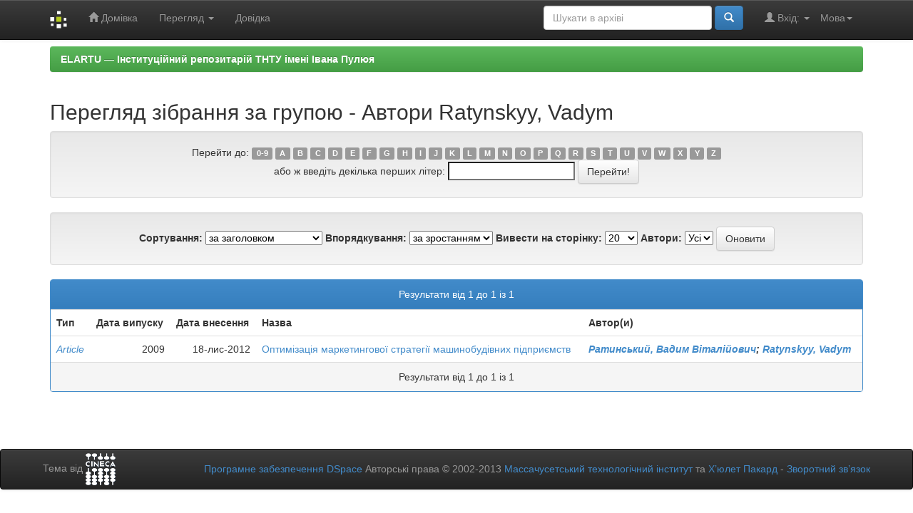

--- FILE ---
content_type: text/html;charset=UTF-8
request_url: https://elartu.tntu.edu.ua/browse?type=author&sort_by=1&order=ASC&rpp=20&etal=-1&value=Ratynskyy%2C+Vadym&starts_with=T
body_size: 5155
content:


















<!DOCTYPE html>
<html>
    <head>
        <title>ELARTU &#8212; &#1030;&#1085;&#1089;&#1090;&#1080;&#1090;&#1091;&#1094;&#1110;&#1081;&#1085;&#1080;&#1081; &#1088;&#1077;&#1087;&#1086;&#1079;&#1080;&#1090;&#1072;&#1088;&#1110;&#1081; &#1058;&#1053;&#1058;&#1059; &#1110;&#1084;&#1077;&#1085;&#1110; &#1030;&#1074;&#1072;&#1085;&#1072; &#1055;&#1091;&#1083;&#1102;&#1103;: Перегляд архіву електронних матеріалів</title>
        <meta http-equiv="Content-Type" content="text/html; charset=UTF-8" />
        <meta name="Generator" content="DSpace 5.6" />
        <meta name="viewport" content="width=device-width, initial-scale=1.0">
        <link rel="shortcut icon" href="/favicon.ico" type="image/x-icon"/>
	    <link rel="stylesheet" href="/static/css/jquery-ui-1.10.3.custom/redmond/jquery-ui-1.10.3.custom.css" type="text/css" />
	    <link rel="stylesheet" href="/static/css/bootstrap/bootstrap.min.css" type="text/css" />
	    <link rel="stylesheet" href="/static/css/bootstrap/bootstrap-theme.min.css" type="text/css" />
	    <link rel="stylesheet" href="/static/css/bootstrap/dspace-theme.css" type="text/css" />

        <link rel="search" type="application/opensearchdescription+xml" href="/open-search/description.xml" title="DSpace"/>

        
	<script type='text/javascript' src="/static/js/jquery/jquery-1.10.2.min.js"></script>
	<script type='text/javascript' src='/static/js/jquery/jquery-ui-1.10.3.custom.min.js'></script>
	<script type='text/javascript' src='/static/js/bootstrap/bootstrap.min.js'></script>
	<script type='text/javascript' src='/static/js/holder.js'></script>
	<script type="text/javascript" src="/utils.js"></script>
    <script type="text/javascript" src="/static/js/choice-support.js"> </script>

    
    
        <!-- Google tag (gtag.js) -->
        <script async src="https://www.googletagmanager.com/gtag/js?id=G-11E648T89F"></script>
        <script>
          window.dataLayer = window.dataLayer || [];
          function gtag(){dataLayer.push(arguments);}
          gtag('js', new Date());
          gtag('config', 'G-11E648T89F');
        </script>

        <script type="text/javascript">
            var _gaq = _gaq || [];
            _gaq.push(['_setAccount', 'G-11E648T89F']);
            _gaq.push(['_trackPageview']);

            (function() {
                var ga = document.createElement('script'); ga.type = 'text/javascript'; ga.async = true;
                ga.src = ('https:' == document.location.protocol ? 'https://ssl' : 'http://www') + '.google-analytics.com/ga.js';
                var s = document.getElementsByTagName('script')[0]; s.parentNode.insertBefore(ga, s);
            })();
        </script>
        
    
    

<!-- HTML5 shim and Respond.js IE8 support of HTML5 elements and media queries -->
<!--[if lt IE 9]>
  <script src="/static/js/html5shiv.js"></script>
  <script src="/static/js/respond.min.js"></script>
<![endif]-->

    </head>

    
    
    <body class="undernavigation">
<a class="sr-only" href="#content">Skip navigation</a>
<header class="navbar navbar-inverse navbar-fixed-top">    
    
            <div class="container">
                

























       <div class="navbar-header">
         <button type="button" class="navbar-toggle" data-toggle="collapse" data-target=".navbar-collapse">
           <span class="icon-bar"></span>
           <span class="icon-bar"></span>
           <span class="icon-bar"></span>
         </button>
         <a class="navbar-brand" href="/"><img height="25" src="/image/dspace-logo-only.png" alt="DSpace logo" /></a>
       </div>
       <nav class="collapse navbar-collapse bs-navbar-collapse" role="navigation">
         <ul class="nav navbar-nav">
           <li class=""><a href="/"><span class="glyphicon glyphicon-home"></span> Домівка</a></li>
                
           <li class="dropdown">
             <a href="#" class="dropdown-toggle" data-toggle="dropdown">Перегляд <b class="caret"></b></a>
             <ul class="dropdown-menu">
               <li><a href="/community-list">Фонди та зібрання</a></li>
				<li class="divider"></li>
        <li class="dropdown-header">Огляд матеріалів:</li>
				
				
				
				      			<li><a href="/browse?type=dateissued">Дати випуску</a></li>
					
				      			<li><a href="/browse?type=author">Автори</a></li>
					
				      			<li><a href="/browse?type=title">Заголовки</a></li>
					
				      			<li><a href="/browse?type=subject">Теми</a></li>
					
				      			<li><a href="/browse?type=udc">УДК</a></li>
					
				      			<li><a href="/browse?type=dateaccessioned">Дати збереження</a></li>
					
				      			<li><a href="/browse?type=type">Типи вмісту</a></li>
					
				      			<li><a href="/browse?type=language">Мови</a></li>
					
				      			<li><a href="/browse?type=journalTitle">Журнали/збірники</a></li>
					
				      			<li><a href="/browse?type=conference">Конференції/заходи</a></li>
					
				      			<li><a href="/browse?type=ispartof">Видання, що містить</a></li>
					
				      			<li><a href="/browse?type=issn">ISSN</a></li>
					
				      			<li><a href="/browse?type=publisher">Видавництва</a></li>
					
				      			<li><a href="/browse?type=affiliation">Приналежності</a></li>
					
				      			<li><a href="/browse?type=thesisdegreename">Ступені дисертацій</a></li>
					
				      			<li><a href="/browse?type=thesisdegreelevel">Градації дисертацій</a></li>
					
				      			<li><a href="/browse?type=thesisdegreediscipline">Дисципліни дисертацій </a></li>
					
				      			<li><a href="/browse?type=thesisdegreedepartment">Дисертаційні ради</a></li>
					
				      			<li><a href="/browse?type=thesisdegreegrantor">Установи захисту дисертацій</a></li>
					
				      			<li><a href="/browse?type=datesubmitted">Дати подання</a></li>
					
				    
				

            </ul>
          </li>
          <li class=""><script type="text/javascript">
<!-- Javascript starts here
document.write('<a href="#" onClick="var popupwin = window.open(\'/help/index.html\',\'dspacepopup\',\'height=600,width=550,resizable,scrollbars\');popupwin.focus();return false;">Довідка<\/a>');
// -->
</script><noscript><a href="/help/index.html" target="dspacepopup">Довідка</a></noscript></li>
       </ul>

 
    <div class="nav navbar-nav navbar-right">
	 <ul class="nav navbar-nav navbar-right">
      <li class="dropdown">
       <a href="#" class="dropdown-toggle" data-toggle="dropdown">Мова<b class="caret"></b></a>
        <ul class="dropdown-menu">
 
      <li>
        <a onclick="javascript:document.repost.locale.value='zh_CN';
                  document.repost.submit();" href="?locale=zh_CN">
         中文
       </a>
      </li>
 
      <li>
        <a onclick="javascript:document.repost.locale.value='uk';
                  document.repost.submit();" href="?locale=uk">
         українська
       </a>
      </li>
 
      <li>
        <a onclick="javascript:document.repost.locale.value='tr';
                  document.repost.submit();" href="?locale=tr">
         Türkçe
       </a>
      </li>
 
      <li>
        <a onclick="javascript:document.repost.locale.value='th';
                  document.repost.submit();" href="?locale=th">
         ไทย
       </a>
      </li>
 
      <li>
        <a onclick="javascript:document.repost.locale.value='sv';
                  document.repost.submit();" href="?locale=sv">
         svenska
       </a>
      </li>
 
      <li>
        <a onclick="javascript:document.repost.locale.value='pt';
                  document.repost.submit();" href="?locale=pt">
         português
       </a>
      </li>
 
      <li>
        <a onclick="javascript:document.repost.locale.value='pl';
                  document.repost.submit();" href="?locale=pl">
         polski
       </a>
      </li>
 
      <li>
        <a onclick="javascript:document.repost.locale.value='no';
                  document.repost.submit();" href="?locale=no">
         norsk
       </a>
      </li>
 
      <li>
        <a onclick="javascript:document.repost.locale.value='ja';
                  document.repost.submit();" href="?locale=ja">
         日本語
       </a>
      </li>
 
      <li>
        <a onclick="javascript:document.repost.locale.value='it';
                  document.repost.submit();" href="?locale=it">
         italiano
       </a>
      </li>
 
      <li>
        <a onclick="javascript:document.repost.locale.value='in';
                  document.repost.submit();" href="?locale=in">
         Bahasa Indonesia
       </a>
      </li>
 
      <li>
        <a onclick="javascript:document.repost.locale.value='hu';
                  document.repost.submit();" href="?locale=hu">
         magyar
       </a>
      </li>
 
      <li>
        <a onclick="javascript:document.repost.locale.value='gl';
                  document.repost.submit();" href="?locale=gl">
         Galician
       </a>
      </li>
 
      <li>
        <a onclick="javascript:document.repost.locale.value='fr';
                  document.repost.submit();" href="?locale=fr">
         français
       </a>
      </li>
 
      <li>
        <a onclick="javascript:document.repost.locale.value='eu';
                  document.repost.submit();" href="?locale=eu">
         Basque
       </a>
      </li>
 
      <li>
        <a onclick="javascript:document.repost.locale.value='et';
                  document.repost.submit();" href="?locale=et">
         Eesti
       </a>
      </li>
 
      <li>
        <a onclick="javascript:document.repost.locale.value='es';
                  document.repost.submit();" href="?locale=es">
         español
       </a>
      </li>
 
      <li>
        <a onclick="javascript:document.repost.locale.value='el';
                  document.repost.submit();" href="?locale=el">
         Ελληνικά
       </a>
      </li>
 
      <li>
        <a onclick="javascript:document.repost.locale.value='de';
                  document.repost.submit();" href="?locale=de">
         Deutsch
       </a>
      </li>
 
      <li>
        <a onclick="javascript:document.repost.locale.value='cy';
                  document.repost.submit();" href="?locale=cy">
         Welsh
       </a>
      </li>
 
      <li>
        <a onclick="javascript:document.repost.locale.value='cs';
                  document.repost.submit();" href="?locale=cs">
         čeština
       </a>
      </li>
 
      <li>
        <a onclick="javascript:document.repost.locale.value='ca';
                  document.repost.submit();" href="?locale=ca">
         català
       </a>
      </li>
 
      <li>
        <a onclick="javascript:document.repost.locale.value='bg';
                  document.repost.submit();" href="?locale=bg">
         български
       </a>
      </li>
 
      <li>
        <a onclick="javascript:document.repost.locale.value='en';
                  document.repost.submit();" href="?locale=en">
         English
       </a>
      </li>
 
     </ul>
    </li>
    </ul>
  </div>
 
 
       <div class="nav navbar-nav navbar-right">
		<ul class="nav navbar-nav navbar-right">
         <li class="dropdown">
         
             <a href="#" class="dropdown-toggle" data-toggle="dropdown"><span class="glyphicon glyphicon-user"></span> Вхід: <b class="caret"></b></a>
	             
             <ul class="dropdown-menu">
               <li><a href="/mydspace">Мій архів матеріалів</a></li>
               <li><a href="/subscribe">Оновлення на e-mail</a></li>
               <li><a href="/profile">Обліковий запис</a></li>

		
             </ul>
           </li>
          </ul>
          
	
	<form method="get" action="/simple-search" class="navbar-form navbar-right">
	    <div class="form-group">
          <input type="text" class="form-control" placeholder="Шукати&nbsp;в&nbsp;архіві" name="query" id="tequery" size="25"/>
        </div>
        <button type="submit" class="btn btn-primary"><span class="glyphicon glyphicon-search"></span></button>

	</form></div>
    </nav>

            </div>

</header>

<main id="content" role="main">

                

<div class="container">
                



  

<ol class="breadcrumb btn-success">

  <li><a href="/">ELARTU &#8212; &#1030;&#1085;&#1089;&#1090;&#1080;&#1090;&#1091;&#1094;&#1110;&#1081;&#1085;&#1080;&#1081; &#1088;&#1077;&#1087;&#1086;&#1079;&#1080;&#1090;&#1072;&#1088;&#1110;&#1081; &#1058;&#1053;&#1058;&#1059; &#1110;&#1084;&#1077;&#1085;&#1110; &#1030;&#1074;&#1072;&#1085;&#1072; &#1055;&#1091;&#1083;&#1102;&#1103;</a></li>

</ol>

</div>                



        
<div class="container">
		


























	
	<h2>
		Перегляд зібрання  за групою - Автори Ratynskyy, Vadym
	</h2>

	
	
	<div id="browse_navigation" class="well text-center">
	<form method="get" action="/browse">
			<input type="hidden" name="type" value="author"/>
			<input type="hidden" name="sort_by" value="1"/>
			<input type="hidden" name="order" value="ASC"/>
			<input type="hidden" name="rpp" value="20"/>
			<input type="hidden" name="etal" value="-1" />
<input type="hidden" name="value" value="Ratynskyy, Vadym"/>
	
	
	
		<span>Перейти до:</span>
	                        <a class="label label-default" href="/browse?type=author&amp;sort_by=1&amp;order=ASC&amp;rpp=20&amp;etal=-1&amp;value=Ratynskyy%2C+Vadym&amp;starts_with=0">0-9</a>


	                        <a class="label label-default" href="/browse?type=author&amp;sort_by=1&amp;order=ASC&amp;rpp=20&amp;etal=-1&amp;value=Ratynskyy%2C+Vadym&amp;starts_with=A">A</a>

	                        <a class="label label-default" href="/browse?type=author&amp;sort_by=1&amp;order=ASC&amp;rpp=20&amp;etal=-1&amp;value=Ratynskyy%2C+Vadym&amp;starts_with=B">B</a>

	                        <a class="label label-default" href="/browse?type=author&amp;sort_by=1&amp;order=ASC&amp;rpp=20&amp;etal=-1&amp;value=Ratynskyy%2C+Vadym&amp;starts_with=C">C</a>

	                        <a class="label label-default" href="/browse?type=author&amp;sort_by=1&amp;order=ASC&amp;rpp=20&amp;etal=-1&amp;value=Ratynskyy%2C+Vadym&amp;starts_with=D">D</a>

	                        <a class="label label-default" href="/browse?type=author&amp;sort_by=1&amp;order=ASC&amp;rpp=20&amp;etal=-1&amp;value=Ratynskyy%2C+Vadym&amp;starts_with=E">E</a>

	                        <a class="label label-default" href="/browse?type=author&amp;sort_by=1&amp;order=ASC&amp;rpp=20&amp;etal=-1&amp;value=Ratynskyy%2C+Vadym&amp;starts_with=F">F</a>

	                        <a class="label label-default" href="/browse?type=author&amp;sort_by=1&amp;order=ASC&amp;rpp=20&amp;etal=-1&amp;value=Ratynskyy%2C+Vadym&amp;starts_with=G">G</a>

	                        <a class="label label-default" href="/browse?type=author&amp;sort_by=1&amp;order=ASC&amp;rpp=20&amp;etal=-1&amp;value=Ratynskyy%2C+Vadym&amp;starts_with=H">H</a>

	                        <a class="label label-default" href="/browse?type=author&amp;sort_by=1&amp;order=ASC&amp;rpp=20&amp;etal=-1&amp;value=Ratynskyy%2C+Vadym&amp;starts_with=I">I</a>

	                        <a class="label label-default" href="/browse?type=author&amp;sort_by=1&amp;order=ASC&amp;rpp=20&amp;etal=-1&amp;value=Ratynskyy%2C+Vadym&amp;starts_with=J">J</a>

	                        <a class="label label-default" href="/browse?type=author&amp;sort_by=1&amp;order=ASC&amp;rpp=20&amp;etal=-1&amp;value=Ratynskyy%2C+Vadym&amp;starts_with=K">K</a>

	                        <a class="label label-default" href="/browse?type=author&amp;sort_by=1&amp;order=ASC&amp;rpp=20&amp;etal=-1&amp;value=Ratynskyy%2C+Vadym&amp;starts_with=L">L</a>

	                        <a class="label label-default" href="/browse?type=author&amp;sort_by=1&amp;order=ASC&amp;rpp=20&amp;etal=-1&amp;value=Ratynskyy%2C+Vadym&amp;starts_with=M">M</a>

	                        <a class="label label-default" href="/browse?type=author&amp;sort_by=1&amp;order=ASC&amp;rpp=20&amp;etal=-1&amp;value=Ratynskyy%2C+Vadym&amp;starts_with=N">N</a>

	                        <a class="label label-default" href="/browse?type=author&amp;sort_by=1&amp;order=ASC&amp;rpp=20&amp;etal=-1&amp;value=Ratynskyy%2C+Vadym&amp;starts_with=O">O</a>

	                        <a class="label label-default" href="/browse?type=author&amp;sort_by=1&amp;order=ASC&amp;rpp=20&amp;etal=-1&amp;value=Ratynskyy%2C+Vadym&amp;starts_with=P">P</a>

	                        <a class="label label-default" href="/browse?type=author&amp;sort_by=1&amp;order=ASC&amp;rpp=20&amp;etal=-1&amp;value=Ratynskyy%2C+Vadym&amp;starts_with=Q">Q</a>

	                        <a class="label label-default" href="/browse?type=author&amp;sort_by=1&amp;order=ASC&amp;rpp=20&amp;etal=-1&amp;value=Ratynskyy%2C+Vadym&amp;starts_with=R">R</a>

	                        <a class="label label-default" href="/browse?type=author&amp;sort_by=1&amp;order=ASC&amp;rpp=20&amp;etal=-1&amp;value=Ratynskyy%2C+Vadym&amp;starts_with=S">S</a>

	                        <a class="label label-default" href="/browse?type=author&amp;sort_by=1&amp;order=ASC&amp;rpp=20&amp;etal=-1&amp;value=Ratynskyy%2C+Vadym&amp;starts_with=T">T</a>

	                        <a class="label label-default" href="/browse?type=author&amp;sort_by=1&amp;order=ASC&amp;rpp=20&amp;etal=-1&amp;value=Ratynskyy%2C+Vadym&amp;starts_with=U">U</a>

	                        <a class="label label-default" href="/browse?type=author&amp;sort_by=1&amp;order=ASC&amp;rpp=20&amp;etal=-1&amp;value=Ratynskyy%2C+Vadym&amp;starts_with=V">V</a>

	                        <a class="label label-default" href="/browse?type=author&amp;sort_by=1&amp;order=ASC&amp;rpp=20&amp;etal=-1&amp;value=Ratynskyy%2C+Vadym&amp;starts_with=W">W</a>

	                        <a class="label label-default" href="/browse?type=author&amp;sort_by=1&amp;order=ASC&amp;rpp=20&amp;etal=-1&amp;value=Ratynskyy%2C+Vadym&amp;starts_with=X">X</a>

	                        <a class="label label-default" href="/browse?type=author&amp;sort_by=1&amp;order=ASC&amp;rpp=20&amp;etal=-1&amp;value=Ratynskyy%2C+Vadym&amp;starts_with=Y">Y</a>

	                        <a class="label label-default" href="/browse?type=author&amp;sort_by=1&amp;order=ASC&amp;rpp=20&amp;etal=-1&amp;value=Ratynskyy%2C+Vadym&amp;starts_with=Z">Z</a>


<br/>
	    					<span>або ж введіть декілька перших літер:</span>
	    					<input type="text" name="starts_with"/>&nbsp;<input type="submit" class="btn btn-default" value="Перейти!" />

	</form>
	</div>
	

	
	<div id="browse_controls" class="well text-center">
	<form method="get" action="/browse">
		<input type="hidden" name="type" value="author"/>
<input type="hidden" name="value" value="Ratynskyy, Vadym"/>





		<label for="sort_by">Сортування:</label>
		<select name="sort_by">
 <option value="1" selected="selected">за заголовком</option> <option value="2" >за датою випуску</option> <option value="3" >за датою збереження</option>
		</select>

		<label for="order">Впорядкування:</label>
		<select name="order">
			<option value="ASC" selected="selected">за зростанням</option>
			<option value="DESC" >за спаданням</option>
		</select>

		<label for="rpp">Вивести на сторінку:</label>
		<select name="rpp">
	
			<option value="5" >5</option>
	
			<option value="10" >10</option>
	
			<option value="15" >15</option>
	
			<option value="20" selected="selected">20</option>
	
			<option value="25" >25</option>
	
			<option value="30" >30</option>
	
			<option value="35" >35</option>
	
			<option value="40" >40</option>
	
			<option value="45" >45</option>
	
			<option value="50" >50</option>
	
			<option value="55" >55</option>
	
			<option value="60" >60</option>
	
			<option value="65" >65</option>
	
			<option value="70" >70</option>
	
			<option value="75" >75</option>
	
			<option value="80" >80</option>
	
			<option value="85" >85</option>
	
			<option value="90" >90</option>
	
			<option value="95" >95</option>
	
			<option value="100" >100</option>

		</select>

		<label for="etal">Автори:</label>
		<select name="etal">

			<option value="0" selected="selected">Усі</option>
<option value="1" >1</option>	
			<option value="5" >5</option>
	
			<option value="10" >10</option>
	
			<option value="15" >15</option>
	
			<option value="20" >20</option>
	
			<option value="25" >25</option>
	
			<option value="30" >30</option>
	
			<option value="35" >35</option>
	
			<option value="40" >40</option>
	
			<option value="45" >45</option>
	
			<option value="50" >50</option>

		</select>

		<input type="submit" class="btn btn-default" name="submit_browse" value="Оновити"/>



	</form>
	</div>
<div class="panel panel-primary">
	
	<div class="panel-heading text-center">
		Результати  від 1 до 1 із 1

	



	</div>
	
    
    
	<table align="center" class="table" summary="This table browses all dspace content">
<tr>
<th id="t1" class="oddRowEvenCol">Тип</th><th id="t2" class="oddRowOddCol">Дата випуску</th><th id="t3" class="oddRowEvenCol">Дата внесення</th><th id="t4" class="oddRowOddCol">Назва</th><th id="t5" class="oddRowEvenCol"><strong>Автор(и)</strong></th></tr><tr><td headers="t1" class="evenRowEvenCol" ><em><a href="/browse?type=type&amp;value=Article&amp;value_lang=uk">Article</a></em></td><td headers="t2" class="evenRowOddCol" nowrap="nowrap" align="right">2009</td><td headers="t3" class="evenRowEvenCol" nowrap="nowrap" align="right">18-лис-2012</td><td headers="t4" class="evenRowOddCol" ><a href="/handle/123456789/1814">Оптимізація&#x20;маркетингової&#x20;стратегії&#x20;машинобудівних&#x20;підприємств</a></td><td headers="t5" class="evenRowEvenCol" ><strong><em><a href="/browse?type=author&amp;value=%D0%A0%D0%B0%D1%82%D0%B8%D0%BD%D1%81%D1%8C%D0%BA%D0%B8%D0%B9%2C+%D0%92%D0%B0%D0%B4%D0%B8%D0%BC+%D0%92%D1%96%D1%82%D0%B0%D0%BB%D1%96%D0%B9%D0%BE%D0%B2%D0%B8%D1%87&amp;value_lang=uk">Ратинський,&#x20;Вадим&#x20;Віталійович</a>; <a href="/browse?type=author&amp;value=Ratynskyy%2C+Vadym&amp;value_lang=en">Ratynskyy,&#x20;Vadym</a></em></strong></td></tr>
</table>

    
	
	<div class="panel-footer text-center">
		Результати  від 1 до 1 із 1

	



	</div>
</div>
	
	













            

</div>
</main>
            
             <footer class="navbar navbar-inverse navbar-bottom">
             <div id="designedby" class="container text-muted">
             Тема від <a href="http://www.cineca.it"><img
                                    src="/image/logo-cineca-small.png"
                                    alt="Logo CINECA" /></a>
			<div id="footer_feedback" class="pull-right">                                    
                                <p class="text-muted"><a target="_blank" href="http://www.dspace.org/">Програмне забезпечення DSpace</a> Авторські права&nbsp;&copy;&nbsp;2002-2013&nbsp;<a target="_blank" href="http://web.mit.edu/">Массачусетський технологічний інститут</a>&nbsp;та&nbsp;<a target="_blank" href="http://www.hp.com/">Х’юлет Пакард</a>&nbsp;-
                                <a target="_blank" href="/feedback">Зворотний зв’язок</a>
                                <a href="/htmlmap"></a></p>
                                </div>
			</div>
    </footer>
    </body>
</html>